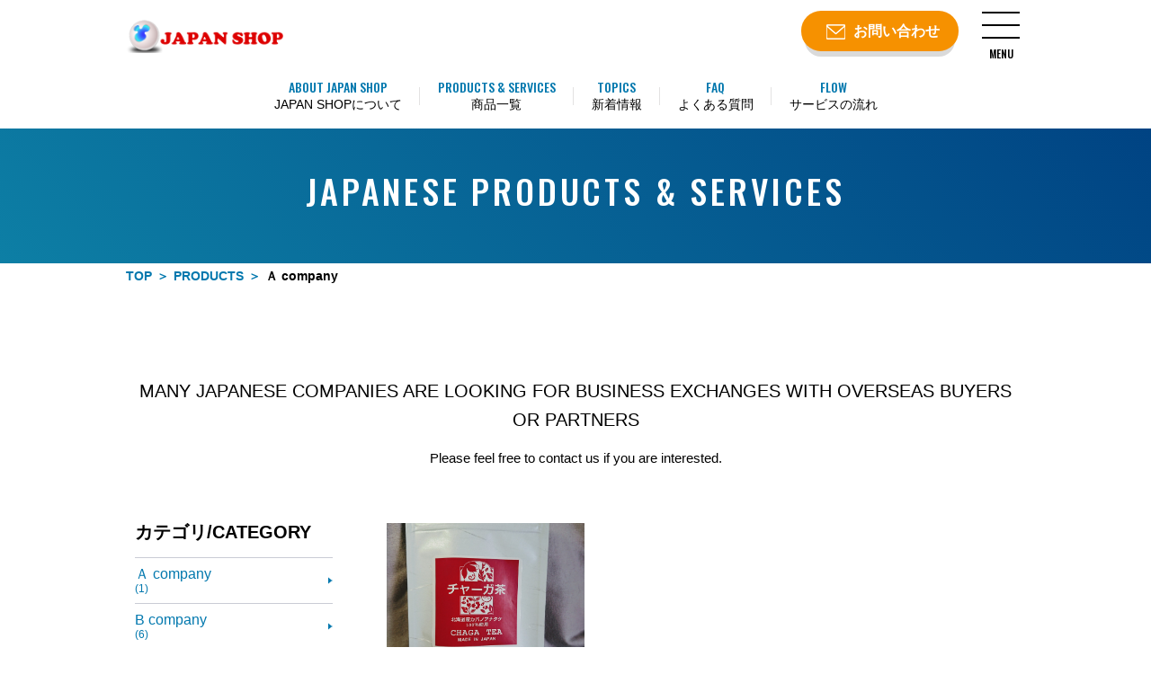

--- FILE ---
content_type: text/html; charset=UTF-8
request_url: https://waiz-trade.com/types/waiztrade/
body_size: 3341
content:

<!DOCTYPE html><html lang="ja"><head> <meta charset="UTF-8"> <meta name="viewport" content="width=device-width, initial-scale=1"> <link rel="stylesheet" href="https://cdn.jsdelivr.net/npm/yakuhanjp@3.0.0/dist/css/yakuhanjp.min.css"> <link rel="stylesheet" href="https://waiz-trade.com/wp-content/themes/site_themes/css/lightcase.css"> <link rel="stylesheet" href="https://waiz-trade.com/wp-content/themes/site_themes/css/style.css?2026-01-17-033322"> <link rel="stylesheet" href="https://waiz-trade.com/wp-content/themes/site_themes/css/sp.css?2026-01-17-033322" media="screen and (max-width: 768px)"> <link rel="preconnect" href="https://fonts.gstatic.com"> <link href="https://fonts.googleapis.com/css2?family=Oswald:wght@500&display=swap" rel="stylesheet"><script> (function(d) { var config = { kitId: 'www4znx', scriptTimeout: 3000, async: true }, h=d.documentElement,t=setTimeout(function(){h.className=h.className.replace(/\bwf-loading\b/g,"")+" wf-inactive";},config.scriptTimeout),tk=d.createElement("script"),f=false,s=d.getElementsByTagName("script")[0],a;h.className+=" wf-loading";tk.src='https://use.typekit.net/'+config.kitId+'.js';tk.async=true;tk.onload=tk.onreadystatechange=function(){a=this.readyState;if(f||a&&a!="complete"&&a!="loaded")return;f=true;clearTimeout(t);try{Typekit.load(config)}catch(e){}};s.parentNode.insertBefore(tk,s) })(document);</script> <title>Ａ company　 | 簡単に海外へサービスを提供するならワイズトレード商会にお任せください</title> <meta name='robots' content='max-image-preview:large'/><script type="application/ld+json" class="aioseop-schema">{}</script><link rel="canonical" href="https://waiz-trade.com/types/waiztrade/"/><link rel='dns-prefetch' href='//s.w.org'/><link rel='stylesheet' id='wp-block-library-css' href='https://waiz-trade.com/wp-includes/css/dist/block-library/style.min.css?ver=5.7.14' type='text/css' media='all'/><link rel="https://api.w.org/" href="https://waiz-trade.com/wp-json/"/><link rel="alternate" type="application/json" href="https://waiz-trade.com/wp-json/wp/v2/types/18"/><script async src="https://www.googletagmanager.com/gtag/js?id=UA-193569126-1"></script><script> window.dataLayer = window.dataLayer || []; function gtag(){dataLayer.push(arguments);} gtag('js', new Date()); gtag('config', 'UA-193569126-1');</script> </head><body class="archive tax-types term-waiztrade term-18"> <div class="togglenav"> <nav class="activenav wrap-box inner box"> <div class="inbox"> <div class="wrap-box"> <div class="text"><a href="https://waiz-trade.com/">トップ</a></div> <div class="nav"> <ul class="wrap-box"> <li class="text"><a href="https://waiz-trade.com/about/">JAPAN SHOPについて</a></li> <li class="text"><a href="https://waiz-trade.com/products/">商品一覧</a></li> <li class="text"><a href="https://waiz-trade.com/topics/">新着情報</a></li> <li class="text"><a href="https://waiz-trade.com/guide/">ご利用ガイド</a></li> <li class="text"><a href="https://waiz-trade.com/contact/">お問い合わせ</a></li> <li class="text"><a href="https://waiz-trade.com/policy/">プライバシーポリシー</a></li> <li class="text"><a href="https://waiz-trade.com/flow/">サービスの流れ</a></li> <li class="text"><a href="https://waiz-trade.com/faq/">よくある質問</a></li> </ul> </div> </div> <div id="header-contact" class="sp-only"> <span class="txt">お問い合わせ</span> <a href="https://waiz-trade.com/contact/" class="anchor-txt"></a> </div> </div> </nav></div> <header id="header"> <section class="wrap-box inner"> <h1><a href="https://waiz-trade.com/"><img src="https://waiz-trade.com/wp-content/themes/site_themes/images/common/logo.png" alt="簡単に海外へサービスを提供するならワイズトレード商会にお任せください"/></a></h1> <div class="head-menu"> <div class="wrap-box box"> <div id="header-contact"> <span class="txt">お問い合わせ</span> <a href="https://waiz-trade.com/contact/" class="anchor-txt"></a> </div> <button id="menu"> <span class="item"> <span></span> </span> <span class="txt en_txt">MENU</span> </button> </div> </div> </section> </header> <nav id="gnavi"> <ul class="wrap-box"> <li> <dl> <dt class="en_txt">ABOUT JAPAN SHOP</dt> <dd>JAPAN SHOPについて</dd> </dl> <a href="https://waiz-trade.com/about/" class="anchor-txt"></a> </li> <li> <dl> <dt class="en_txt">PRODUCTS & SERVICES</dt> <dd>商品一覧</dd> </dl> <a href="https://waiz-trade.com/products/" class="anchor-txt"></a> </li> <li> <dl> <dt class="en_txt">TOPICS</dt> <dd>新着情報</dd> </dl> <a href="https://waiz-trade.com/topics/" class="anchor-txt"></a> </li> <li> <dl> <dt class="en_txt">FAQ</dt> <dd>よくある質問</dd> </dl> <a href="https://waiz-trade.com/faq/" class="anchor-txt"></a> </li> <li> <dl> <dt class="en_txt">FLOW</dt> <dd>サービスの流れ</dd> </dl> <a href="https://waiz-trade.com/flow/" class="anchor-txt"></a> </li> </ul> </nav> <main class="pagecontents single-products-page"> <header class="page-header wrap-box"> <h2 class="title"> <span class="en_txt"><span class="en_txt">JAPANESE PRODUCTS & SERVICES</span></span> </h2> </header> <nav class="topicpath inner"> <ul class="wrap-box"> <li><a href="https://waiz-trade.com/" class="txt">TOP</a></li> <li><a href="https://waiz-trade.com/products/" class="txt">PRODUCTS</a></li> <li><span class="txt">Ａ company　</span></li> </ul> </nav> <article class="contents inner"> <section class="contentsbox index-store-box archive-products-box"> <dl class="toptxt"> <dt>MANY JAPANESE COMPANIES ARE LOOKING FOR BUSINESS EXCHANGES WITH OVERSEAS BUYERS OR PARTNERS</dt> <dd>Please feel free to contact us if you are interested.</dd> </dl> <div class="inner box wrap-box"> <div class="itembox"><ul class="listbox wrap-box"> <li> <figure class="box"> <div class="cap"><span style="background-image: url(https://waiz-trade.com/wp-content/uploads/2021/04/DSC_00102-1422x1896-1.jpg);" class="incap"></span></div> <figcaption class="text"> <h4><span class="txt">CHAGA TEA (tea bag)  </span><span class="itemtxt">チャガ茶（ティーバック）</span></h4> <p>Chaga Tea Hokkaido product non-additive, non-color </p> </figcaption> <a href="https://waiz-trade.com/products/66/" class="anchor-txt"></a> </figure> </li></ul> </div> <aside class="sidebar"> <h3>カテゴリ/CATEGORY</h3> <ul><li><p><span class="txt">Ａ company　</span><span class="mintxt">(1)</span></p><a href="https://waiz-trade.com/types/waiztrade/" class="anchor-txt"></a></li><li><p><span class="txt">B company</span><span class="mintxt">(6)</span></p><a href="https://waiz-trade.com/types/b-company/" class="anchor-txt"></a></li><li><p><span class="txt">C company</span><span class="mintxt">(2)</span></p><a href="https://waiz-trade.com/types/c-company/" class="anchor-txt"></a></li><li><p><span class="txt">D company</span><span class="mintxt">(3)</span></p><a href="https://waiz-trade.com/types/d-company/" class="anchor-txt"></a></li><li><p><span class="txt">農林水産物 Agriculture and marine products</span><span class="mintxt">(2)</span></p><a href="https://waiz-trade.com/types/fisheries/" class="anchor-txt"></a></li><li><p><span class="txt">食料品・健康食品 Processed food,healthy food</span><span class="mintxt">(7)</span></p><a href="https://waiz-trade.com/types/eat/" class="anchor-txt"></a></li><li><p><span class="txt">一般機械・精密機械 General and precision machine</span><span class="mintxt">(1)</span></p><a href="https://waiz-trade.com/types/machine/" class="anchor-txt"></a></li><li><p><span class="txt">代理店・パートナー募集 Agency,Partnership</span><span class="mintxt">(1)</span></p><a href="https://waiz-trade.com/types/agency/" class="anchor-txt"></a></li><li><p><span class="txt">その他 Other</span><span class="mintxt">(3)</span></p><a href="https://waiz-trade.com/types/other/" class="anchor-txt"></a></li> </ul> <p class="lead pc-only">食品以外の商品、サービス・技術提供、代理店・パートナー募集など幅広く掲載することが<br/>できます。</p> </aside> </div> </section> </article> </main> <section class="page-contactbox"> <header class="box-header"> <h2> <span class="en_txt">CONTACT</span> <span class="txt">お気軽にお問い合わせください。</span> </h2> </header> <div class="inner wrap-box"> <div class="box"> <div class="inbox"> <div class="title"> <div class="intitle"> <span class="en_txt">TEL</span> </div> </div> <ul> <li><span class="item-tel">090-8630-4496</span></li> <li>担当：鈴木/PIC：SUZUKI(MR.)</li> </ul> </div> </div> <div class="box mail"> <div class="inbox"> <div class="title"> <div class="intitle"> <span class="en_txt">MAIL</span> </div> </div> <div class="link-btn"><span class="txt">メールでお問い合わせ</span><a href="https://waiz-trade.com/contact/" class="anchor-txt"></a></div> </div> </div> </div></section> <footer id="footer" class="inner"> <nav id="footer-nav" class="wrap-box"> <div class="text"><a href="https://waiz-trade.com/">トップ</a></div> <div class="nav"> <ul class="wrap-box"> <li class="text"><a href="https://waiz-trade.com/about/">JAPAN SHOPについて</a></li> <li class="text"><a href="https://waiz-trade.com/products/">商品一覧</a></li> <li class="text"><a href="https://waiz-trade.com/topics/">新着情報</a></li> <li class="text"><a href="https://waiz-trade.com/guide/">ご利用ガイド</a></li> <li class="text"><a href="https://waiz-trade.com/contact/">お問い合わせ</a></li> <li class="text"><a href="https://waiz-trade.com/policy/">プライバシーポリシー</a></li> <li class="text"><a href="https://waiz-trade.com/flow/">サービスの流れ</a></li> <li class="text"><a href="https://waiz-trade.com/faq/">よくある質問</a></li> </ul> </div> </nav> </footer> <div class="sp-only" id="sp-tembox"> <ul> <li> <p class="text">電話でお問合せ</p> <a href="tel:0112156113" class="anchor-txt"></a> </li> <li> <p class="text">メールでお問合せ</p> <a href="https://waiz-trade.com/contact/" class="anchor-txt"></a> </li> </ul></div> <script src="https://waiz-trade.com/wp-content/themes/site_themes/js/jQuery.js"></script><script src="https://waiz-trade.com/wp-content/themes/site_themes/js/jquery.inview.min.js"></script><script src="https://waiz-trade.com/wp-content/themes/site_themes/js/lightcase.js"></script><script src="https://waiz-trade.com/wp-content/themes/site_themes/js/common.js?2021-03-04-004758"></script> <script type='text/javascript' src='https://waiz-trade.com/wp-includes/js/wp-embed.min.js?ver=5.7.14' id='wp-embed-js'></script></body></html>
<!--HTML udah dikompress, lumayan tuh berkurang 8.56%. Tadinya 11477 bytes, sekarang cuma 10495 bytes-->

--- FILE ---
content_type: text/css
request_url: https://waiz-trade.com/wp-content/themes/site_themes/css/style.css?2026-01-17-033322
body_size: 7613
content:
@charset "UTF-8";h1,h2,h3,h4,h5,h6,a,abbr,acronym,address,applet,article,aside,audio,b,big,blockquote,body,caption,canvas,center,cite,code,dd,del,details,dfn,dialog,div,dl,dt,em,embed,fieldset,figcaption,figure,form,footer,header,hgroup,html,i,iframe,img,ins,kbd,label,legend,li,mark,menu,nav,object,ol,output,p,pre,q,ruby,s,samp,section,main,small,span,strike,strong,sub,summary,sup,tt,table,tbody,textarea,tfoot,thead,time,tr,th,td,u,ul,var,video{font-size:100%;font-weight:normal;vertical-align:baseline;white-space:normal;margin:0;padding:0;border:0;outline:0;line-height:1;background:transparent;font-family:'Noto Sans JP', sans-serif;font-size:15px}*:focus{outline:none}html{overflow-y:scroll}body{min-width:1200px;width:100%;overflow:hidden}article,aside,details,figcaption,figure,footer,header,hgroup,menu,nav,section,main{display:block}#sp-nav,.sp-only{display:none}body::after{content:'';position:fixed;top:0;left:0;width:100%;height:100%;background-color:#fff;z-index:9999;pointer-events:none;opacity:0;transition:opacity 0.8s ease}body.fadeout::after{opacity:1}img{vertical-align:bottom;width:100%;max-width:100%;height:auto;border:none}a{color:#000;text-decoration:none}a:hover{text-decoration:none}li{list-style:none}.wrap-box{-ms-flex-pack:justify;-ms-flex-wrap:wrap;flex-wrap:wrap;display:-ms-flexbox;display:-webkit-box;display:flex}.anchor-txt{position:absolute;width:100%;height:100%;top:0;left:0;z-index:103}.inner{max-width:1000px;padding-left:10px;padding-right:10px;width:100%;margin-left:auto;margin-right:auto;position:relative;z-index:102;justify-content:space-between}.en_txt{font-family:'Oswald', sans-serif}.cap{position:relative}.cap span.incap{background-repeat:no-repeat;background-size:cover;background-position:center center;position:absolute;top:0;right:0;width:100%;height:100%}.togglenav{background:rgba(2, 120, 174, 1);position:fixed;width:100%;height:380px;top:-380px;left:0;z-index:999;transition:0.5s;padding-top:80px}.togglenav .box{align-items:center;height:100%;opacity:0}.togglenav .box .inbox{position:absolute;top:50%;left:0;transform:translate(0, -50%);width:100%}.togglenav .box .inbox>.wrap-box{justify-content:space-between}.togglenav .activenav{align-items:flex-start;justify-content:space-between}.togglenav .activenav .text{position:relative}.togglenav .activenav .text a{color:white;font-size:16px;position:relative;padding-left:18px}.togglenav .activenav .text a:after{content:'';position:absolute;left:0;bottom:0;width:100%;height:2px;transition:0.5s}.togglenav .activenav .text a:before{content:'';position:absolute;top:50%;left:0;transform:translate(0, -50%);width:10px;height:2px;background:white}.togglenav .activenav .text:hover a:after{bottom:-5px;background:white}.togglenav .activenav .nav{max-width:820px;width:100%}.togglenav .activenav .nav ul{justify-content:flex-start}.togglenav .activenav .nav ul li{margin-right:40px;margin-bottom:30px}body.active{position:relative}body.active:before{content:'';position:fixed;top:0;left:0;width:100%;height:100%;background:rgba(0, 0, 0, 0.3);z-index:999}body.active .togglenav{top:0}body.active .togglenav .box{animation:fadeInwrap 0.8s forwards;animation-delay:0.8s}@keyframes fadeInwrap{100%{opacity:1}}#header{position:fixed;top:0;left:0;width:100%;background:white;z-index:1000;padding:12px 0}#header .head-menu .box{align-items:flex-start}#header h1{width:175px}#header .inner{align-items:center}#header-contact{position:relative;width:175px;height:45px;background:#f69100;border-radius:22px;margin-right:20px;transition:0.5s;box-shadow:0px 10px 0px -4px #dadada}#header-contact:hover{background:rgba(246, 145, 0, 0.6)}#header-contact .txt{font-weight:bold;font-size:16px;color:white;position:absolute;top:50%;transform:translate(0, -50%);padding-left:30px;left:28px}#header-contact .txt:before{content:'';position:absolute;width:21px;height:17px;background:url(../images/common/icon_mail.png) no-repeat center center;background-size:cover;left:0;top:0}#menu{border:none;background:white;cursor:pointer}#menu .txt{font-size:12px;transition:0.5s}#menu .item{width:42px;height:30px;margin-bottom:10px;position:relative;display:block}#menu .item span{width:42px;height:2px;background:black;position:absolute;display:block;left:0;top:50%;transition:0.5s;transform:translate(0, -50%)}#menu .item:before,#menu .item:after{content:'';position:absolute;left:0;width:100%;height:2px;background:black;transition:0.5s}#menu .item:before{top:0}#menu .item:after{bottom:0}body.active #menu .txt{color:rgba(2, 120, 174, 1)}body.active #menu .item:before{top:50%;transform:translate(0, -50%) rotate(45deg);background:rgba(2, 120, 174, 1)}body.active #menu .item:after{top:50%;transform:translate(0, -50%) rotate(-45deg);background:rgba(2, 120, 174, 1)}body.active #menu .item span{opacity:0}#gnavi{margin-top:90px;margin-bottom:20px}#gnavi ul{align-items:center;justify-content:center}#gnavi ul li{position:relative;margin:0 20px}#gnavi ul li:hover dl:after{background:rgba(2, 120, 174, 1);bottom:-8px}#gnavi ul li:not(:last-child):after{content:'';position:absolute;right:-20px;width:1px;height:20px;background:#e3e2e2;top:50%;transform:translate(0, -50%)}#gnavi ul li dl{text-align:center;position:relative}#gnavi ul li dl:after{content:'';position:absolute;left:0;bottom:0;width:100%;height:2px;transition:0.5s}#gnavi ul li dl dt{font-size:14px;color:rgba(2, 120, 174, 1);margin-bottom:5px}#gnavi ul li dl dd{font-size:14px}.box-header h2{text-align:center}.box-header h2 .en_txt,.box-header h2 .txt{display:block}.box-header h2 .en_txt{color:rgba(2, 120, 174, 1);font-size:44px;letter-spacing:0.1em;margin-bottom:24px}.box-header h2 .txt{font-size:20px;font-weight:bold}.topbanner{margin-bottom:60px}.link-btn{max-width:312px;width:100%;padding:12px 0;line-height:1.4;display:block;position:relative;background:rgba(2, 120, 174, 1);border-radius:36px;text-align:center;font-weight:bold;border:1px solid rgba(2, 120, 174, 1);box-sizing:border-box;transition:0.5s;position:relative;box-shadow:0px 10px 0px -4px #dadada}.link-btn button.txt{background:none;border:none}.link-btn .txt{color:white;font-size:18px;transition:0.5s}.link-btn:after{content:'';width:8px;height:8px;display:block;border-top:2px solid white;border-right:2px solid white;position:absolute;top:50%;right:40px;transform:translate(0, -50%) rotate(45deg);transition:0.5s}.link-btn:hover{background:white}.link-btn:hover .txt{color:rgba(2, 120, 174, 1)}.link-btn:hover:after{right:30px;border-top-color:rgba(2, 120, 174, 1);border-right-color:rgba(2, 120, 174, 1)}.index-store-box{margin-bottom:80px}.index-store-box .box-header{margin-bottom:50px}.index-store-box .box{flex-direction:row-reverse;position:relative}.index-store-box .link-btn{margin:auto}.index-store-box .sidebar{width:220px;position:relative}.index-store-box .sidebar .lead{color:rgba(2, 120, 174, 1);line-height:1.8;position:absolute;left:0;bottom:0;font-size:14px}.index-store-box .sidebar h3{font-weight:bold;font-size:20px;margin-bottom:18px}.index-store-box .sidebar li{position:relative;padding:10px 30px 10px 0;transition:0.5s;border-bottom:1px solid #caccd5}.index-store-box .sidebar li:hover{background:rgba(2, 120, 174, 0.2)}.index-store-box .sidebar li:after{content:'';display:block;position:absolute;right:0;top:50%;transform:translate(0, -50%);width:0;height:0;border-style:solid;border-width:3.5px 0 3.5px 5px;border-color:transparent transparent transparent rgba(2, 120, 174, 1)}.index-store-box .sidebar li:first-child{border-top:1px solid #caccd5}.index-store-box .sidebar li p .txt,.index-store-box .sidebar li p .mintxt{display:block;color:rgba(2, 120, 174, 1)}.index-store-box .sidebar li p .txt{font-size:16px;margin-bottom:2px}.index-store-box .sidebar li p .mintxt{font-size:12px}.index-store-box .itembox{max-width:720px;margin-top:40px;width:100%}.index-store-box .itembox ul{justify-content:flex-start}.index-store-box .itembox ul li{position:relative;max-width:220px;width:100%;margin-bottom:50px}.index-store-box .itembox ul li:not(:nth-child(3n)){margin-right:30px}.index-store-box .itembox ul li:hover .cap .incap{transform:scale(1.2)}.index-store-box .itembox ul li .cap{padding-top:180px;overflow:hidden;margin-bottom:15px}.index-store-box .itembox ul li .cap .incap{transition:0.5s}.index-store-box .itembox ul li h4{margin-bottom:10px}.index-store-box .itembox ul li h4 .txt,.index-store-box .itembox ul li h4 .itemtxt{display:block}.index-store-box .itembox ul li h4 .txt{font-weight:bold;font-size:18px;margin-bottom:10px}.index-store-box .itembox ul li h4 .itemtxt{font-size:14px;font-weight:bold}.index-store-box .itembox ul li p{line-height:1.8}.archive-products-box .sidebar .lead{display:none}.archive-products-box .itembox{margin-top:0}.archive-products-box .toptxt{text-align:center;margin-bottom:60px}.archive-products-box .toptxt dt{margin-bottom:15px;line-height:1.6;font-size:20px}.archive-products-box .toptxt dd{line-height:1.6}.archive-products-box .box{margin-bottom:160px}.navigation .nav-links{-ms-flex-pack:justify;-ms-flex-wrap:wrap;flex-wrap:wrap;display:-ms-flexbox;display:-webkit-box;display:flex;justify-content:center;align-items:center}.navigation .page-numbers{width:55px;height:55px;display:block;text-align:center;border:2px solid rgba(2, 120, 174, 1);background:white;line-height:52px;font-size:18px;color:rgba(2, 120, 174, 1);font-weight:700;margin:0 10px;transition:0.5s}.navigation .page-numbers:nth-of-type(1){background:rgba(2, 120, 174, 1);color:white;pointer-events:none}.navigation .page-numbers:hover{background:rgba(2, 120, 174, 1);color:white}.index-flow-box{background:#f6fcff;padding:70px 0;margin-bottom:70px}.index-flow-box .box-header{margin-bottom:45px;padding-top:60px;position:relative}.index-flow-box .box-header:after{content:"";position:absolute;top:0;left:50%;transform:translate(-50%, 0);width:245px;height:43px;background:url(../images/flow/step-mintitle.png) no-repeat center center;background-size:cover}.index-flow-box .link-btn{margin:auto}.index-flow-box ul{justify-content:center;margin-bottom:45px}.index-flow-box ul li{width:auto;text-align:center;position:relative;margin:0 25px}.index-flow-box ul li:not(:last-child):after{content:'';position:absolute;top:50%;right:-40px;margin-top:-25px;transform:translate(0, -50%);width:27px;height:5px;background:url(../images/top/flow-bg.png) no-repeat center center;background-size:cover}.index-flow-box ul li .cap{padding-top:168px;margin:0 auto 12px;width:168px}.index-flow-box ul li .cap span.incap{background-size:100%}.index-flow-box ul li h3{font-weight:bold;font-size:18px;line-height:1.8}.index-information-box{margin-bottom:110px}.index-information-box .link-btn{margin:auto}.index-information-box .box-header{margin-bottom:45px}.index-information-box ul{margin-bottom:50px}.index-information-box li{max-width:231px;width:100%;position:relative}.index-information-box li:not(:last-child){margin-right:25px}.index-information-box li:hover .cap .incap{transform:scale(1.2)}.index-information-box li .cap{padding-top:160px;overflow:hidden;margin-bottom:10px}.index-information-box li .cap .incap{transition:0.5s}.index-information-box li time{font-size:14px;display:block;margin-bottom:10px}.index-information-box li p{line-height:1.8;font-size:14px}.index-about-box{position:relative;margin-bottom:140px}.index-about-box .inner{position:absolute;left:0;right:0;margin:auto;padding-top:50px}.index-about-box .inner h4{font-size:24px;color:rgba(2, 120, 174, 1);font-weight:bold;line-height:1.8;margin-bottom:35px}.index-about-box .inner .text{max-width:540px;width:100%;margin-bottom:65px}.index-about-box .inner .text p{line-height:1.8;margin-bottom:15px}.index-about-box .inner .text .linktxt{display:block;color:rgba(2, 120, 174, 1);text-decoration:underline}.index-about-box .inner ul li{max-width:312px;width:100%}.index-about-box .inner ul li:not(:last-child){margin-bottom:27px}.index-about-box .cap{width:50%;margin-left:auto;padding-top:50%}.index-about-box .cap .incap{background-size:contain}.contactbox{background:rgba(2, 120, 174, 1);padding:70px 0}.contactbox header{text-align:center;margin-bottom:70px}.contactbox header .en_txt{color:white;font-size:43px;letter-spacing:0.1em}.contactbox .box{background:white;position:relative;padding:0}.contactbox .box .cap{width:264px;margin-left:auto}.contactbox .box .inbox{position:absolute;top:50%;left:40px;transform:translate(0, -50%);max-width:657px;width:100%}.contactbox .box .inbox h4{text-align:right;margin-bottom:33px;color:rgba(2, 120, 174, 1);font-size:30px;font-weight:bold}.contactbox .box .inbox .link-btn{background:#f69100;border:1px solid #f69100;max-width:492px;margin-left:auto}.contactbox .box .inbox .link-btn:before{content:'';position:absolute;top:50%;left:120px;transform:translate(0, -50%);width:20px;height:15px;background:url(../images/common/icon_mail3.png) no-repeat center center;background-size:cover;transition:0.5s;margin-top:-1px}.contactbox .box .inbox .link-btn:after{content:none}.contactbox .box .inbox .link-btn:hover{background:white}.contactbox .box .inbox .link-btn:hover .txt{color:#f69100}.contactbox .box .inbox .link-btn:hover:before{background:url(../images/common/icon_mail3_on.png) no-repeat center center;background-size:cover}.contactbox .box .inbox .text{justify-content:center;align-items:center;border-top:2px solid rgba(2, 120, 174, 1);border-bottom:2px solid rgba(2, 120, 174, 1);height:50px;margin-bottom:40px}.contactbox .box .inbox .text p{font-size:20px;color:rgba(2, 120, 174, 1);font-weight:bold}.contactbox .box .inbox .text p:first-of-type{margin-right:55px}.contactbox .box .inbox .tel{justify-content:center;margin-bottom:20px}.contactbox .box .inbox .tel li{text-align:right}.contactbox .box .inbox .tel li .txt{font-size:75px;color:rgba(2, 120, 174, 1);font-family:din-2014-narrow, sans-serif;font-weight:600;letter-spacing:0.05em;position:relative}.contactbox .box .inbox .tel li .txt:before{content:'';position:absolute;left:0;top:50%;transform:translate(0, -50%)}.contactbox .box .inbox .tel .phone .txt{padding-left:38px}.contactbox .box .inbox .tel .phone .txt:before{width:31px;height:29px;background:url(../images/common/icon_tel.png) no-repeat center center;background-size:cover}.contactbox .box .inbox .tel .sphone .txt{padding-left:26px}.contactbox .box .inbox .tel .sphone .txt:before{width:19px;height:31px;background:url(../images/common/icon_stel.png) no-repeat center center;background-size:cover}.otherbox{display:table;table-layout:fixed;width:100%;margin-bottom:140px}.otherbox .box{display:table-cell;vertical-align:top;width:50%}.otherbox .linkbanner h3{text-align:center;margin-bottom:25px}.otherbox .linkbanner h3 img{max-width:none;width:auto;height:21px}.otherbox .linkbanner ul{max-width:400px;width:100%;margin:auto}.otherbox .linkbanner ul li:not(:last-child){margin-bottom:20px}.otherbox .facebook h3{text-align:center;margin-bottom:25px}.otherbox .facebook h3 img{max-width:none;width:auto;height:20px}.otherbox .facebook .itembox{position:relative;width:100%;padding-top:300px}.otherbox .facebook .itembox iframe{position:absolute;top:50%;left:50%;width:100%;height:100%;transform:translate(-50%, -50%)}#footer{padding:40px 0}#footer ul{justify-content:flex-start}#footer ul li{width:240px}#footer ul li:nth-child(4n){width:auto}#footer ul li:nth-child( -n+4){margin-bottom:18px}#footer .text a{font-size:14px;position:relative;padding-left:15px;transition:0.5s}#footer .text a:after{content:'';position:absolute;left:0;bottom:0;width:100%;height:2px;transition:0.5s}#footer .text a:hover{color:rgba(2, 120, 174, 1)}#footer .text a:hover:after{background:rgba(2, 120, 174, 1);bottom:-8px}#footer .text a:hover:before{background:rgba(2, 120, 174, 1)}#footer .text a:before{content:'';position:absolute;width:9px;height:1px;background:black;transform:translate(0, -50%);top:50%;left:0;transition:0.5s}#footer-nav{justify-content:space-between}#footer-nav .nav{max-width:820px;width:100%}.page-contactbox{background:rgba(2, 120, 174, 1);padding:100px 0}.page-contactbox .box-header{margin-bottom:55px}.page-contactbox .box-header .en_txt,.page-contactbox .box-header .txt{color:white}.page-contactbox .box{background:white;max-width:475px;width:100%;padding-top:205px;position:relative}.page-contactbox .box .inbox{position:absolute;width:312px;top:50%;left:50%;transform:translate(-50%, -50%)}.page-contactbox .box .inbox ul li{text-align:center;line-height:2.2;color:rgba(2, 120, 174, 1)}.page-contactbox .box .inbox ul li .item-tel{font-family:din-2014-narrow, sans-serif;font-size:40px;color:rgba(2, 120, 174, 1)}.page-contactbox .box .inbox .title{text-align:center;margin-bottom:12px}.page-contactbox .box .inbox .title .intitle{display:inline-block;position:relative}.page-contactbox .box .inbox .title .intitle .en_txt{color:rgba(2, 120, 174, 1);font-size:36px;letter-spacing:0.1em;line-height:1;padding-left:35px}.page-contactbox .box .inbox .title .intitle .en_txt:before{content:'';position:absolute;top:50%;left:0;margin-top:2px;transform:translate(0, -50%);width:30px;height:30px;background:url(../images/common/icon_tel2.png) no-repeat center center;background-size:cover}.page-contactbox .box.mail .title{margin-bottom:40px}.page-contactbox .box.mail .title .intitle .en_txt{color:rgba(2, 120, 174, 1);padding-left:35px}.page-contactbox .box.mail .title .intitle .en_txt:before{margin-top:2px;width:30px;height:23px;background:url(../images/common/icon_mail2.png) no-repeat center center;background-size:cover}.page-contactbox .box.mail .link-btn{background:#f69100;max-width:312px;border:1px solid #f69100}.page-contactbox .box.mail .link-btn:hover{color:#f69100;background:white}.page-contactbox .box.mail .link-btn:hover .txt{color:#f69100}.page-contactbox .box.mail .link-btn:hover:after{border-color:#f69100}.page-linkbox{background:rgba(64, 169, 221, 0.15)}.page-linkbox .box-header h2 .en_txt{color:rgba(2, 120, 174, 1)}.page-linkbox .box-flow .inbox .title .intitle .en_txt:before{margin-top:2px;width:24px;height:24px;background:url(../images/common/icon_flow.png) no-repeat center center;background-size:cover}.page-linkbox .box-guide .inbox .title .intitle .en_txt:before{background:url(../images/common/icon_guide.png) no-repeat center center;background-size:cover;width:22.5px;height:30px}.page-linkbox .box-entry .inbox .title .intitle .en_txt:before{background:url(../images/common/icon_entry.png) no-repeat center center;background-size:cover;width:32px;height:29px}.page-linkbox .box-about .inbox{width:100%}.page-linkbox .box-about .inbox .link-btn{margin:auto}.page-linkbox .box-about .inbox .title{text-indent:10px}.page-linkbox .box-about .inbox .title .intitle .en_txt{padding-left:0}.page-linkbox .box-about .inbox .title .intitle .en_txt:before{content:none;background:none;background-size:cover;width:0;height:0}.page-linkbox .box .inbox .title{margin-bottom:25px}.page-linkbox .box .inbox .title .intitle .en_txt{color:rgba(2, 120, 174, 1)}.page-linkbox .box .inbox .title .intitle .en_txt:before{content:'';position:absolute;top:50%;left:0;transform:translate(0, -50%)}.topicpath{height:26px}.topicpath ul{align-items:center;height:100%}.topicpath a.txt{color:rgba(2, 120, 174, 1);position:relative;margin-right:5px}.topicpath a.txt:after{content:'＞';margin-left:5px}.topicpath .txt{font-weight:700;font-size:14px}.page-header{background:-moz-linear-gradient(45deg, #0d7fa5 0%, #004383 100%);background:-webkit-linear-gradient(45deg, #0d7fa5 0%, #004383 100%);background:linear-gradient(45deg, #0d7fa5 0%, #004383 100%);width:100%;height:150px;justify-content:center;align-items:center}.page-header .title .en_txt,.page-header .title .text{display:block;text-align:center;color:white}.page-header .title .en_txt{font-size:38px;letter-spacing:0.1em;margin-bottom:12px}.page-header .title .text{font-size:20px;font-weight:700}#page-404 .textbox{text-align:center;height:320px;align-items:center;justify-content:center}#page-404 .textbox p{line-height:2.2}#page-guide .topbox{position:relative}#page-guide .topbox .inner{position:absolute;top:50%;left:0;right:0;transform:translate(0, -50%);margin:auto}#page-guide .topbox .box{width:45%;margin-left:auto}#page-guide .topbox .box h2{font-size:28px;font-weight:700;line-height:1.8;color:rgba(2, 120, 174, 1);margin-bottom:45px}#page-guide .topbox .box .lead{line-height:2.2;font-size:16px;margin-bottom:30px}#page-guide .topbox .box .item-txt{background:#fff9ed;color:rgba(2, 120, 174, 1);padding:15px;box-sizing:border-box;font-size:16px;line-height:1.8;font-weight:700}#page-guide .topbox .cap{width:60%}#page-guide .gudebox header{margin-bottom:85px}#page-guide .gudebox header h2{color:rgba(2, 120, 174, 1);font-weight:700;font-size:34px;margin-bottom:60px;text-align:center}#page-guide .gudebox header .lead{line-height:2.2;font-size:20px}#page-guide .gudebox .box:not(:last-of-type){margin-bottom:100px}#page-guide .gudebox .box h3{color:rgba(2, 120, 174, 1);font-size:24px;margin-bottom:30px}#page-guide .gudebox .box .lead{line-height:2.2;font-size:20px}#page-guide .gudebox .box .lead a{color:rgba(2, 120, 174, 1);font-size:20px;text-decoration:underline}#page-guide .gudebox .box .lead a:hover{text-decoration:none}.pagecontents{margin-bottom:150px}#page-flow .itembox{position:relative}#page-flow .itembox:not(:last-of-type){margin-bottom:75px}#page-flow .itembox .box{width:100%;display:table;table-layout:fixed}#page-flow .itembox .box .cap,#page-flow .itembox .box .data{display:table-cell;vertical-align:top;width:50%}#page-flow .itembox .box .cap{position:relative}#page-flow .itembox .box .cap:after{content:'';position:absolute;right:0;top:0;width:6px;height:100%;background:url(../images/flow/border.png) repeat-y center center;background-size:100%}#page-flow .itembox .box .data{padding-left:60px}#page-flow .itembox .box .data ul{padding-top:45px}#page-flow .itembox .box .data ul li:not(:last-child){margin-bottom:15px}#page-flow .itembox .box .data ul li dl{display:table;table-layout:fixed;width:100%}#page-flow .itembox .box .data ul li dl dt,#page-flow .itembox .box .data ul li dl dd{display:table-cell;vertical-align:middle}#page-flow .itembox .box .data ul li dl dt{color:rgba(2, 120, 174, 1);font-size:30px;font-weight:700;letter-spacing:0.1em;position:relative;padding-left:40px;width:110px}#page-flow .itembox .box .data ul li dl dt:before{content:'';position:absolute;top:50%;left:0;transform:translate(0, -50%)}#page-flow .itembox .box .data ul .mail dl dt:before{width:30px;height:23px;background:url(../images/common/icon_mail2.png) no-repeat center center;background-size:cover}#page-flow .itembox .box .data ul .mail dl dd .link-btn{max-width:266px;height:44px;line-height:8px;border-radius:20px}#page-flow .itembox .box .data ul .mail dl dd .link-btn:after{right:20px}#page-flow .itembox .box .data ul .tel dl dt:before{width:19px;height:31px;background:url(../images/common/icon_stel.png) no-repeat center center;background-size:cover;left:5px}#page-flow .itembox .box .data ul .tel dl dd{font-family:din-2014-narrow, sans-serif;color:rgba(2, 120, 174, 1);font-size:48px;font-weight:500}#page-flow .itembox .box .data ul .phone dl dt:before{width:22px;height:32px;background:url(../images/common/icon_tel3.png) no-repeat center center;background-size:cover}#page-flow .itembox .box .data .point{padding-top:40px}#page-flow .itembox .box .data .point dd{background:#fff9ed;color:rgba(2, 120, 174, 1);font-size:16px;font-weight:700;line-height:1.8;padding:12px;box-sizing:border-box}#page-flow .itembox .box .data .point dt{margin-bottom:12px}#page-flow .itembox .box .data .point dt .txt{color:rgba(2, 120, 174, 1);font-weight:700;font-size:20px;position:relative;padding-left:26px}#page-flow .itembox .box .data .point dt .txt:before{content:'';position:absolute;top:50%;transform:translate(0, -50%);left:0;width:21px;height:21px;background:url(../images/flow/icon.png) no-repeat center center;background-size:cover}#page-flow .itembox .box .data .lead{line-height:1.8;font-size:16px}#page-flow .itembox .box .data h3{margin-bottom:55px}#page-flow .itembox .box .data h3 .txt{font-size:26px;font-weight:700}#page-flow .itembox .box .data h3 .txt small{font-family:'Oswald', sans-serif;padding-left:16px;letter-spacing:0.1em;font-size:18px}#page-flow .itembox .box .data .icon{position:absolute;width:90px;left:50%;top:-45px;transform:translate(-50%, 0);margin-left:-6px}#page-policy .contentsbox{padding-top:90px}#page-policy .contentsbox header{margin-bottom:80px}#page-policy .contentsbox header h2{text-align:center;color:rgba(2, 120, 174, 1);font-size:34px;margin-bottom:60px}#page-policy .contentsbox header .lead{line-height:2.2;font-size:16px}#page-policy .contentsbox header .lead:not(:last-of-type){margin-bottom:40px}#page-policy .listbox{counter-reset:circle 0}#page-policy .listbox .lead{font-size:16px;line-height:2.2}#page-policy .listbox>li ol{margin-left:30px;counter-reset:circle 0}#page-policy .listbox>li ol li:not(:last-child){margin-bottom:60px}#page-policy .listbox>li ol li:first-child .lead{margin-bottom:8px}#page-policy .listbox>li ol li:first-child ul li{position:relative;padding-left:12px}#page-policy .listbox>li ol li:first-child ul li:before{content:'';position:absolute;width:5px;height:5px;background:black;border-radius:50%;top:50%;left:0;transform:translate(0, -50%)}#page-policy .listbox>li ol li:first-child ul li:not(:last-child){margin-bottom:16px}#page-policy .listbox>li ol li h4{position:relative;font-size:24px;color:rgba(2, 120, 174, 1);border-left:10px solid #e3f2fa;border-bottom:4px solid #e3f2fa;padding-bottom:5px;margin-bottom:25px;padding-left:15px}#page-policy .listbox>li ol li h4:before{content:"2-" counter(circle) ".";counter-increment:circle 1}#page-policy .listbox>li:not(:last-child){margin-bottom:60px}#page-policy .listbox>li h3{position:relative;color:rgba(2, 120, 174, 1);font-size:28px;margin-bottom:30px}#page-policy .listbox>li h3:before{content:counter(circle) ".";counter-increment:circle 1}#page-about .topbox{background:url(../images/about/top-bg.png) no-repeat center center;background-size:cover;align-items:center;justify-content:center;height:336px}#page-about .topbox .box h2{font-size:28px;line-height:2.2;text-align:center;margin:0 auto 20px;color:white;letter-spacing:0.1em;-moz-text-shadow:0px 0px 13px rgba(0, 222, 255, 0.63);-webkit-text-shadow:0px 0px 13px rgba(0, 222, 255, 0.63);-ms-text-shadow:0px 0px 13px rgba(0, 222, 255, 0.63);text-shadow:0px 0px 13px rgba(0, 222, 255, 0.63)}#page-about .topbox .box .lead{text-align:center;font-size:18px;line-height:1.8;font-weight:700;color:white}#page-about .aboutbox{padding:90px 0}#page-about .aboutbox .box-header{margin-bottom:120px}#page-about .aboutbox .box-header h2{margin-bottom:25px}#page-about .aboutbox .box-header .lead{text-align:center;line-height:1.8}#page-about .aboutbox dl{width:100%;display:table;table-layout:fixed}#page-about .aboutbox dl:not(:last-of-type){margin-bottom:10px}#page-about .aboutbox dl dt,#page-about .aboutbox dl dd{display:table-cell;vertical-align:middle;padding:10px}#page-about .aboutbox dl dt{background:rgba(2, 120, 174, 1);width:140px;text-align:center;color:white;font-size:18px}#page-about .aboutbox dl dd{font-size:18px}#page-about .aboutbox dl dd .item{color:rgba(2, 120, 174, 1);padding-left:16px;font-size:14px}#page-about .aboutbox dl dd ol{counter-reset:circle 0}#page-about .aboutbox dl dd ol li{position:relative;font-size:18px;line-height:1.8}#page-about .aboutbox dl dd ol li:not(:last-child){margin-bottom:10px}#page-about .aboutbox dl dd ol li:before{content:counter(circle) ".";counter-increment:circle 1;margin-right:5px}#page-about .meritbox{padding:100px 0 160px;background:rgba(255, 249, 237, 0.7)}#page-about .meritbox header.boxhead{width:293px;margin-left:auto;margin-right:auto;margin-bottom:80px}#page-about .meritbox .box{position:relative}#page-about .meritbox .box:not(:last-of-type){margin-bottom:80px}#page-about .meritbox .box:nth-of-type(even) .cap{right:0}#page-about .meritbox .box:nth-of-type(even) .textbox{margin-left:0;padding-left:46px}#page-about .meritbox .box:nth-of-type(even) h3{margin-left:0}#page-about .meritbox .cap{width:470px;position:absolute;top:0}#page-about .meritbox .textbox{max-width:450px;width:100%;margin-left:auto}#page-about .meritbox .textbox p{font-size:16px;line-height:1.8}#page-about .meritbox .textbox p .itemtxt{color:rgba(2, 120, 174, 1);font-weight:700}#page-about .meritbox .textbox p:not(:last-of-type){margin-bottom:35px}#page-about .meritbox h3{display:table;table-layout:fixed;margin-left:auto;max-width:500px;margin-bottom:30px}#page-about .meritbox h3 .icon,#page-about .meritbox h3 .title{display:table-cell;vertical-align:middle}#page-about .meritbox h3 .title{font-size:25px;font-weight:700;padding-left:20px}#page-about .meritbox h3 .title small{font-size:22px;line-height:1.8;letter-spacing:0.1em;font-family:'Oswald', sans-serif}#page-about .meritbox .icon{width:90px}#page-about .box1{padding-top:70px}#page-about .box1 footer{background:#ffdc99;text-align:center;padding:70px 0;position:relative}#page-about .box1 footer:before{content:"";position:absolute;width:0;height:0;border-style:solid;border-width:30px 44px 0 44px;border-color:white transparent transparent transparent;left:50%;top:0;transform:translate(-50%, 0)}#page-about .box1 footer:after{content:"";position:absolute;width:0;height:0;border-style:solid;border-width:30px 44px 0 44px;border-color:#ffdc99 transparent transparent transparent;left:50%;bottom:-30px;transform:translate(-50%, 0)}#page-about .box1 footer p{line-height:2.2}#page-about .box1 footer p .txt{font-size:36px}#page-about .box1 footer p .itemtxt{display:block;text-align:center;font-size:22px}#page-about .box1 footer p .item{font-size:47px}#page-about .box1 .cap{margin-bottom:70px}#page-about .box1 header{text-align:center;margin-bottom:30px}#page-about .box1 header h3{display:inline-block;position:relative;padding-bottom:10px;padding-left:10px;padding-right:10px}#page-about .box1 header h3 .title{color:rgba(2, 120, 174, 1);font-size:40px;font-weight:700;z-index:20;position:relative}#page-about .box1 header h3:before{content:'';position:absolute;background:#ffdc99;width:100%;bottom:0;height:20px;left:50%;transform:translate(-50%, 0)}#page-contact .page-contactbox{margin-top:120px;margin-bottom:160px;padding:70px 40px}#page-contact .page-contactbox .box{max-width:440px}#page-contact .formbox .link-btn{cursor:pointer;margin:auto;color:white}#page-contact .formbox .link-btn:hover{color:rgba(2, 120, 174, 1)}#page-contact .formbox .btns{justify-content:center}#page-contact .formbox .btns .link-btn{margin:0 12px}#page-contact .formbox .btns .link-btn:nth-of-type(2){background:#f69100;border:1px solid #f69100}#page-contact .formbox .btns .link-btn:nth-of-type(2):hover{background:white;color:#f69100}#page-contact .formbox .btns .link-btn:nth-of-type(2):hover:after{border-top:1px solid #f69100;border-right:1px solid #f69100}#page-contact .formbox header h3{text-align:center;color:rgba(2, 120, 174, 1);font-size:34px;margin-bottom:80px}#page-contact .formbox header ul{margin-bottom:70px}#page-contact .formbox header ul li{padding-left:15px;position:relative;font-size:16px;line-height:2.2}#page-contact .formbox header ul li:before{content:'';position:absolute;left:0;top:50%;transform:translate(0, -50%);width:10px;height:10px;background:rgba(2, 120, 174, 1)}#page-contact .formbox .box:not(:last-of-type){margin-bottom:2px}#page-contact .formbox .box .title{position:relative;margin-right:2px;max-width:420px;width:100%;padding:25px 0 22px;box-sizing:border-box;background:#e3f2fa}#page-contact .formbox .box .title .text{position:absolute;left:95px;top:50%;transform:translate(0, -50%);color:rgba(2, 120, 174, 1);font-size:16px}#page-contact .formbox .box .title .itemtxt{position:absolute;right:10px;font-size:10px;top:50%;transform:translate(0, -50%)}#page-contact .formbox .box .title .item{position:absolute;left:10px;top:50%;width:auto;height:25px;padding:0 12px;background:#f69100;transform:translate(0, -50%);border-radius:4px;text-align:center;color:white;font-size:10px;line-height:25px}#page-contact .formbox .box dd{background:#eee;padding:20px 30px;width:calc(100% - 422px);box-sizing:border-box}#page-contact .formbox .box dd .error{padding-top:8px}#page-contact .formbox .box dd .text{width:100%;box-sizing:border-box;padding:5px;font-size:18px;border-radius:6px;border:1px solid #ccc}#page-contact .formbox .box dd textarea{background:white;height:230px;resize:none}#page-contact .formbox .endbox{margin-bottom:35px}.single-products-page .topicpath{margin-bottom:100px}.single-products-page .contents header{margin-bottom:100px}.single-products-page .contents header h3{color:rgba(2, 120, 174, 1);font-size:34px;line-height:1.8}.single-products-page .contents .capbox{margin-bottom:50px}.single-products-page .contents .capbox .cap{margin:0 auto 50px;width:40%}.galleryBox h3{background:rgba(2, 120, 174, 1);color:white;font-size:18px;padding:10px;border-radius:6px;margin-bottom:25px}.galleryBox li{position:relative;width:236px;margin-bottom:25px}.galleryBox li:hover .cap .incap{transform:scale(1.2)}.galleryBox li:not(:nth-child(4n)){margin-right:18px}.galleryBox li .text p{line-height:1.8}.galleryBox li .cap{width:100%;padding-top:178px;margin-bottom:12px;overflow:hidden}.galleryBox li .cap .incap{transition:0.5s}.archive-faq-box .topicpath{margin-bottom:40px}.archive-faq-box .contentsbox{padding:40px 0}.archive-faq-box .contentsbox header{margin-bottom:70px}.archive-faq-box .contentsbox header h3{color:rgba(2, 120, 174, 1);font-size:28px}.archive-faq-box .contentsbox .box li{border:5px solid #efefef;box-sizing:border-box;position:relative;transition:0.5s}.archive-faq-box .contentsbox .box li:hover{border:5px solid rgba(2, 120, 174, 1)}.archive-faq-box .contentsbox .box li .active .item:after{opacity:0}.archive-faq-box .contentsbox .box li .title{background:#efefef;padding:15px 0 15px 80px;position:relative;cursor:pointer}.archive-faq-box .contentsbox .box li .title .item{width:26px;height:26px;background:rgba(2, 120, 174, 1);border-radius:6px;position:absolute;right:10px;top:50%;transform:translate(0, -50%)}.archive-faq-box .contentsbox .box li .title .item:before,.archive-faq-box .contentsbox .box li .title .item:after{content:'';position:absolute;top:50%;left:50%;transform:translate(-50%, -50%);background:white}.archive-faq-box .contentsbox .box li .title .item:before{width:6px;height:2px}.archive-faq-box .contentsbox .box li .title .item:after{width:2px;height:6px;transition:0.5s}.archive-faq-box .contentsbox .box li .title .icon{background:rgba(2, 120, 174, 1);top:-20px}.archive-faq-box .contentsbox .box li .title .text{font-size:16px}.archive-faq-box .contentsbox .box li .textbox{padding:35px 40px 30px 80px;display:none;position:relative}.archive-faq-box .contentsbox .box li .textbox .icon{background:#f69100;top:15px}.archive-faq-box .contentsbox .box li .textbox .text{line-height:2.2}.archive-faq-box .contentsbox .box li .icon{position:absolute;left:10px;width:55px;height:47px;text-align:center;line-height:50px;font-family:din-2014-narrow, sans-serif;font-size:35px;border-radius:6px;color:white;font-weight:700}.archive-faq-box .contentsbox .box li:not(:last-child){margin-bottom:50px}#sidebar{width:220px}#sidebar .box:not(:last-of-type){margin-bottom:70px}#sidebar .box ul li{position:relative;margin-left:10px;line-height:1.8}#sidebar .box ul li .txt{transition:0.5s}#sidebar .box ul li:hover .txt{color:rgba(0, 95, 139, 1)}#sidebar .box header{background:rgba(0, 95, 139, 1);text-align:center;padding:10px;border-radius:6px;margin-bottom:15px}#sidebar .box header .title{color:white;font-size:16px}#sidebar #form{width:100%;box-sizing:border-box;position:relative}#sidebar #s-box{height:36px;box-sizing:border-box;padding:5px 12px;width:166px;border-radius:0}#sidebar #s-btn-area{width:55px;box-sizing:border-box;background:black;color:white;border:none;position:absolute;top:0;right:0;height:100%}.post-type-archive-post .topicpath{margin-bottom:50px}.archive-box .topicpath{margin-bottom:50px}.archive-box .inner.wrap-box{margin-bottom:160px}.archive-box .listbox{max-width:720px;width:100%}.archive-box .listbox .box{position:relative}.archive-box .listbox .box:not(:last-of-type){margin-bottom:70px}.archive-box .listbox .box .minbox{width:100%;display:table;table-layout:fixed}.archive-box .listbox .box .minbox .cap,.archive-box .listbox .box .minbox .text{display:table-cell;vertical-align:top}.archive-box .listbox .box .minbox .cap{width:260px}.archive-box .listbox .box .minbox .cap .item{height:146px}.archive-box .listbox .box .minbox .text{padding-left:10px}.archive-box .listbox .box .minbox .text .textbox{line-height:1.8}.archive-box .listbox .box .minbox .text h3{color:rgba(0, 95, 139, 1);font-size:18px;margin-bottom:20px}.archive-box .listbox .box .minbox .text .data{justify-content:space-between;margin-bottom:15px}.archive-box .listbox .box .minbox .text .data time{font-size:16px}.archive-box .listbox .box .minbox .text .data .category-box{background:#f69100;border-radius:4px;color:white;text-align:center;padding:5px 10px}.single-news-box .topicpath{margin-bottom:60px}.single-news-box .inbox{max-width:720px;width:100%}.single-news-box .inbox header{margin-bottom:50px}.single-news-box .inbox header h2{color:rgba(0, 95, 139, 1);font-size:34px;line-height:1.6;margin-bottom:30px}.single-news-box .inbox header .databox{text-align:right}.single-news-box .inbox header .databox .timebox{display:block;font-size:16px;margin-bottom:10px}.single-news-box .inbox header .databox .category-box{background:#f69100;border-radius:4px;color:white;text-align:center;padding:5px 10px;display:inline-block}.simge-nav-menu{justify-content:space-between}.simge-nav-menu .icon-min-txt{color:rgba(2, 120, 174, 1)}.simge-nav-menu ul{display:table;table-layout:fixed}.simge-nav-menu ul li{display:table-cell;vertical-align:middle}.simge-nav-menu ul li:last-child{padding-left:12px}.simge-nav-menu ul li:first-child{padding-right:12px;position:relative}.simge-nav-menu ul li:first-child:after{content:'';position:absolute;right:0;top:0;width:1px;height:100%;background:rgba(2, 120, 174, 1)}.simge-nav-menu ul li a{color:rgba(2, 120, 174, 1)}.post-Textbox .cap{margin-bottom:50px}.post-Textbox h3{font-size:24px;color:rgba(2, 120, 174, 1);border-left:10px solid #e3f2fa;border-bottom:1px solid #e3f2fa;box-sizing:border-box;padding:10px 0 10px 15px;margin-bottom:15px}.post-Textbox h4{background:rgba(2, 120, 174, 1);color:white;font-size:18px;padding:10px;border-radius:6px;margin-bottom:25px}.post-Textbox table{width:100%;border-left:1px solid rgba(2, 120, 174, 1);border-top:1px solid rgba(2, 120, 174, 1);margin-bottom:35px}.post-Textbox table th,.post-Textbox table td{padding:12px;border-right:1px solid rgba(2, 120, 174, 1);border-bottom:1px solid rgba(2, 120, 174, 1)}.post-Textbox .size-thumbnail{width:50%}.post-Textbox .size-medium{width:300px}.post-Textbox .size-large{width:90%;margin:auto;display:block}.post-Textbox .alignright{margin-left:auto;display:block}.post-Textbox p{line-height:2.2;clear:both;margin:12px 0}.post-Textbox a{text-decoration:underline;color:rgba(2, 120, 174, 1)}

--- FILE ---
content_type: text/css
request_url: https://waiz-trade.com/wp-content/themes/site_themes/css/sp.css?2026-01-17-033322
body_size: 3782
content:
@charset "UTF-8";body{min-width:auto;width:auto}html{font-size:62.5%;min-width:auto;overflow-x:hidden}.inner1200{max-width:100%}.inner{padding-left:1.5rem;padding-right:1.5rem;max-width:none;width:auto}.sp-only{display:block}#gnavi,#itembanner,.pc-only{display:none}.topbanner{margin-top:6rem;margin-bottom:3.5rem}.togglenav{top:-100%;height:100%;padding-top:6rem}.togglenav .activenav{justify-content:flex-start;display:block}.togglenav .activenav #header-contact{width:100%;height:4.2rem;border-radius:2.1rem;margin-right:0}.togglenav .activenav #header-contact .txt{font-size:1.75rem;left:2.8rem;padding-left:3rem}.togglenav .activenav #header-contact .txt:before{width:2.1rem;height:1.7rem}.togglenav .activenav .text a{font-size:1.75rem;padding-left:2rem}.togglenav .activenav .text a:before{width:1rem;height:0.2rem}.togglenav .activenav div.text{margin-bottom:1.75rem}.togglenav .activenav .nav{max-width:none}.togglenav .activenav .nav ul{display:block}.togglenav .activenav .nav ul li{margin-bottom:2.75rem;margin-right:0}.togglenav .box{padding:2.75rem 1.5rem}.togglenav .box .inbox{position:relative;top:auto;left:auto;transform:translate(0)}#header{padding:0.12rem 0;height:6rem}#header .inner{height:100%}#header h1{width:17.5rem}#header #header-contact{display:none}#menu .txt{font-size:0.6rem}#menu .item{width:2.1rem;height:1.5rem;margin-bottom:0.5rem}#menu .item:before,#menu .item:after{height:0.2rem}#menu .item span{width:2.1rem;height:0.2rem}.box-header h2 .en_txt{font-size:2.6rem;margin-bottom:1.2rem}.box-header h2 .txt{font-size:1.4rem}#sp-tembox{background:white;border:0.2rem solid rgba(2, 120, 174, 1);position:fixed;left:0;width:100%;bottom:0;z-index:998;box-sizing:border-box}#sp-tembox ul{display:table;table-layout:fixed;width:100%;position:relative}#sp-tembox ul:before{content:"";position:absolute;right:50%;top:0;transform:translate(-50%, 0);width:0.2rem;height:100%;background:rgba(2, 120, 174, 1)}#sp-tembox ul li{width:50%;position:relative;display:table-cell;padding:2.25rem 0;vertical-align:middle}#sp-tembox ul li:before{content:"";position:absolute;left:1.25rem;top:50%;transform:translate(0, -50%);background:url(../images/common/icon_tel2.png) no-repeat center center;background-size:100%;width:3rem;height:3rem}#sp-tembox ul li:nth-child(2):before{background:url(../images/common/icon_mail2.png) no-repeat center center;background-size:100%}#sp-tembox ul li .text{color:rgba(2, 120, 174, 1);font-size:1.4rem;font-weight:700;line-height:1.4;padding-left:4.75rem}.link-btn{max-width:none;border-radius:5rem;font-size:1.75rem}.link-btn:after{width:0.8rem;height:0.8rem;right:4rem;border-top:0.2rem solid white;border-right:0.2rem solid white}.index-information-box{margin-bottom:6.5rem}.index-information-box .box-header{margin-bottom:4.5rem}.index-information-box ul{margin-bottom:2.25rem;justify-content:space-between}.index-information-box ul li{margin-bottom:2.25rem;max-width:none;width:48.5%}.index-information-box ul li:not(:last-child){margin-right:0}.index-information-box ul li .cap{padding-top:13.7rem;margin-bottom:1.25rem}.index-information-box ul li .cap .incap{background-position:center top}.index-information-box ul li time{font-size:1.2rem;margin-bottom:0.75rem}.index-information-box ul li p{font-size:1.4rem}.otherbox{display:block;margin-bottom:6.5rem}.otherbox .box{display:block;width:100%}.otherbox .box h3{margin-bottom:1.75rem}.otherbox .facebook{margin-bottom:4.75rem}.otherbox .facebook .itembox{padding-top:30rem}.contactbox{padding:3.75rem 1.5rem}.contactbox header{margin-bottom:3.75rem}.contactbox header .en_txt{font-size:3.25rem}.contactbox .box{padding:3.75rem 1.5rem}.contactbox .box .inbox{position:relative;transform:translate(0);top:auto;left:auto;max-width:none}.contactbox .box .inbox .link-btn{max-width:none}.contactbox .box .inbox .link-btn:before{left:3.75rem;width:2rem;height:1.5rem;background-size:100%}.contactbox .box .inbox .tel{display:block;margin-bottom:2.25rem}.contactbox .box .inbox .tel li:not(:last-child){margin-bottom:0.75rem}.contactbox .box .inbox .tel li .txt{font-size:4.25rem}.contactbox .box .inbox .text{margin-bottom:2.25rem;display:block;text-align:center;height:auto;padding:1.75rem 0}.contactbox .box .inbox .text p{font-size:1.4rem}.contactbox .box .inbox .text p:not(:last-of-type){margin-right:0;margin-bottom:1.25rem}.contactbox .box .inbox h4{font-size:2rem;text-align:center;margin-bottom:1.75rem}.contactbox .box .cap{display:none}.index-about-box{margin-bottom:12rem}.index-about-box .inner{position:relative;left:auto;top:auto;transform:translate(0);margin-top:2.75rem;padding-top:0}.index-about-box .inner ul li{max-width:none}.index-about-box .inner h4{text-align:center;font-size:2.25rem;line-height:1.8;margin-bottom:2.75rem}.index-about-box .inner .text{margin-bottom:2.75rem}.index-about-box .inner .text p{line-height:1.8;margin-bottom:0.75rem}.index-flow-box{padding:3.75rem 1.5rem}.index-flow-box header.box-header{margin-bottom:3.25rem;padding-top:6rem}.index-flow-box header.box-header:after{width:24.5rem;height:4.3rem;background-size:100%}.index-flow-box ul{padding-left:0;padding-right:0;margin-bottom:3.25rem;display:block}.index-flow-box ul li{width:auto;margin-left:0;margin-right:0}.index-flow-box ul li:not(:last-child){margin-bottom:4.25rem}.index-flow-box ul li:not(:last-child):after{content:none}.index-flow-box ul li .box{display:table;table-layout:fixed;width:100%}.index-flow-box ul li .box .cap,.index-flow-box ul li .box .text{display:table-cell;vertical-align:middle}.index-flow-box ul li .box .cap{width:12rem;padding-top:12rem;margin-bottom:0}.index-flow-box ul li .box .text{padding-left:2.25rem;box-sizing:border-box;text-align:left}.index-flow-box ul li .box .text h3{font-size:1.75rem}.home .index-store-box{padding-left:1.5rem;padding-right:1.5rem}.home .index-store-box .itembox{margin-top:2.75rem}.index-store-box{margin-bottom:2.75rem;padding-left:0;padding-right:0}.index-store-box .box-header{margin-bottom:1.75rem}.index-store-box .box-header .lead{position:inherit;top:auto;right:auto;margin-top:1.75rem;text-align:center;font-size:1.25rem;color:rgba(2, 120, 174, 1);line-height:1.6}.index-store-box .box{padding-left:0;padding-right:0;margin-bottom:0}.index-store-box .itembox ul{justify-content:space-between}.index-store-box .itembox ul li{margin-bottom:3.25rem;max-width:none;width:48.5%}.index-store-box .itembox ul li:not(:nth-child(3n)){margin-right:0}.index-store-box .itembox ul li:not(:last-child){margin-right:0}.index-store-box .itembox ul li .cap{padding-top:13.7rem;margin-bottom:1.25rem}.index-store-box .itembox ul li .cap .incap{background-position:center top}.index-store-box .itembox ul li h4{margin-bottom:1.25rem}.index-store-box .itembox ul li h4 .txt{font-size:1.75rem;margin-bottom:0.75rem}.index-store-box .itembox ul li h4 .itemtxt{font-size:1rem;letter-spacing:0.1em}.index-store-box .itembox ul li p{font-size:1.4rem}.index-store-box .sidebar{width:100%;margin-bottom:3.25rem}.index-store-box .sidebar .lead{display:none}.index-store-box .sidebar h3{font-size:2.25rem;margin-bottom:1.25rem}.index-store-box .sidebar li{padding:1.5rem 0}.index-store-box .sidebar li p .txt,.index-store-box .sidebar li p .mintxt{display:inline-block}.index-store-box .sidebar li p .txt{font-size:1.4rem;margin-bottom:0;margin-right:0.75rem}.index-store-box .sidebar li p .mintxt{font-size:1.4rem}#footer{padding:3.75rem 1.5rem 10rem}#footer .text a{font-size:1.75rem;padding-left:1.75rem}#footer .text a:before{width:0.9rem;height:0.1rem}#footer ul{display:block}#footer ul li{width:auto}#footer ul li:nth-child( -n+4){margin-bottom:0}#footer ul li:not(:last-child){margin-bottom:2.25rem}#footer-nav{display:block}#footer-nav>.text{margin-bottom:2.25rem}#footer-nav .nav{max-width:none}.pagecontents{margin-bottom:1.25rem;margin-top:6rem}.single-news-box .topicpath,.archive-box .topicpath,.archive-faq-box .topicpath,.single-products-page .topicpath{margin-bottom:2.75rem}.index-store-box .itembox{margin-top:0}.page-header{height:15rem}.page-header .title .en_txt{font-size:3.25rem;margin-bottom:0.75rem}.page-header .title .text{font-size:1.8rem}.topicpath{height:2.6rem}.topicpath .txt{font-size:1.2rem;margin-right:0.5rem}#page-policy .contentsbox{padding-top:3.25rem}#page-policy .contentsbox header{margin-bottom:2.75rem}#page-policy .contentsbox header h2{font-size:2.2rem;margin-bottom:3.25rem}#page-policy .contentsbox header .lead{font-size:1.4rem;line-height:1.8}#page-policy .contentsbox header .lead:not(:last-of-type){margin-bottom:1.75rem}#page-policy .contentsbox .listbox>li ol{margin-left:0;margin-top:3.25rem}#page-policy .contentsbox .listbox>li ol li h4{font-size:1.75rem;padding-left:0.75rem;margin-bottom:2.25rem;line-height:1.8;padding-bottom:0}#page-policy .contentsbox .listbox>li ol li:not(:last-child){margin-bottom:3.75rem}#page-policy .contentsbox .listbox>li:not(:last-child){margin-bottom:3.75rem}#page-policy .contentsbox .listbox>li h3{font-size:2.25rem;margin-bottom:1.75rem}#page-policy .contentsbox .listbox .lead{font-size:1.4rem;line-height:1.8}#page-guide .topbox .cap{width:100%}#page-guide .topbox .inner{position:inherit;top:auto;left:auto;transform:translate(0);margin-bottom:2.25rem}#page-guide .topbox .box{width:100%}#page-guide .topbox .box .item-txt{padding:1.5rem;font-size:1.4rem}#page-guide .topbox .box .item-txt br{display:none}#page-guide .topbox .box h2{font-size:2.2rem;text-align:center;margin-bottom:0.75rem}#page-guide .topbox .box .lead{font-size:1.4rem;margin-bottom:1.75rem}#page-guide .gudebox header{margin-bottom:2.75rem}#page-guide .gudebox header h2{font-size:2.2rem;margin-bottom:3rem}#page-guide .gudebox header .lead{font-size:1.4rem}#page-guide .gudebox .box:not(:last-of-type){margin-bottom:4.25rem}#page-guide .gudebox .box h3{font-size:1.75rem;margin-bottom:1.75rem}#page-guide .gudebox .box .lead{font-size:1.4rem}#page-guide .gudebox .box .lead a{font-size:1.4rem}#page-flow .itembox:not(:last-of-type){margin-bottom:7.75rem}#page-flow .itembox .box .cap,#page-flow .itembox .box .data{display:block;width:100%}#page-flow .itembox .box .cap{margin-bottom:2.25rem}#page-flow .itembox .box .cap:after{content:none}#page-flow .itembox .box .data{padding-left:0}#page-flow .itembox .box .data ul{padding-top:2.25rem}#page-flow .itembox .box .data ul .tel dl dd a{color:rgba(2, 120, 174, 1);font-family:din-2014-narrow, sans-serif;font-size:4.6rem}#page-flow .itembox .box .data ul .phone dl dt:before{width:2.2rem;height:3.2rem}#page-flow .itembox .box .data ul .tel dl dt:before{width:1.9rem;height:3.1rem}#page-flow .itembox .box .data ul .mail dl dt:before{width:3rem;height:2.3rem}#page-flow .itembox .box .data ul .mail dl dd .link-btn{max-width:none;height:4rem}#page-flow .itembox .box .data ul .mail dl dd .link-btn .txt{font-size:1.4rem}#page-flow .itembox .box .data ul .mail dl dd .link-btn:after{right:2rem}#page-flow .itembox .box .data ul li dl dt{width:7.25rem;font-size:2.75rem;padding-left:4rem}#page-flow .itembox .box .data .point{padding-top:1.75rem}#page-flow .itembox .box .data .point dt{margin-bottom:0.75rem}#page-flow .itembox .box .data .point dt .txt{font-size:2.25rem;padding-left:2.6rem}#page-flow .itembox .box .data .point dt .txt:before{width:2.1rem;height:2.1rem}#page-flow .itembox .box .data .point dd{font-size:1.4rem;padding:1.2rem}#page-flow .itembox .box .data .lead{font-size:1.4rem}#page-flow .itembox .box .data h3{margin-bottom:1.75rem}#page-flow .itembox .box .data h3 .txt{font-size:2.25rem}#page-flow .itembox .box .data .icon{width:9rem;top:-4.5rem}.page-contactbox{padding:3rem 1.5rem 1.5rem}.page-contactbox .box.mail .link-btn{max-width:none}.page-contactbox .box.mail .title .intitle .en_txt:before{width:3rem;height:2.3rem;margin-top:0;background-size:100%}.page-contactbox .box{max-width:none;padding-top:0}.page-contactbox .box:not(:last-of-type){margin-bottom:1.5rem}.page-contactbox .box .inbox{position:inherit;width:auto;top:auto;left:auto;transform:translate(0);padding:3rem}.page-contactbox .box .inbox ul li:not(:last-child){margin-bottom:0.75rem}.page-contactbox .box .inbox ul li .item-tel a{color:rgba(2, 120, 174, 1);font-family:din-2014-narrow, sans-serif;font-size:4.25rem;font-weight:700}.page-contactbox .box .inbox .title{margin-bottom:2.25rem}.page-contactbox .box .inbox .title .intitle .en_txt{font-size:3.25rem;padding-left:3.5rem}.page-contactbox .box .inbox .title .intitle .en_txt:before{width:3rem;height:3rem;background-size:100%}.page-contactbox .box-header{margin-bottom:3rem}.page-contactbox .inner{padding-left:0;padding-right:0}.page-linkbox .box-header h2 .en_txt{font-size:2rem}.page-linkbox .box-about .inbox .title .intitle .en_txt{padding-left:0;font-size:2.25rem}#page-about .topbox .box h2{font-size:2.75rem;line-height:1.6;margin:0 auto 1.75rem}#page-about .topbox .box .lead{font-size:1.4rem;padding:0 1.5rem}#page-about .box1{padding-top:3.75rem}#page-about .box1 .cap{margin-bottom:3.75rem}#page-about .box1 header{margin-bottom:2.75rem}#page-about .box1 header h3{padding-left:0;padding-right:0;padding-bottom:1rem}#page-about .box1 header h3:before{height:1rem}#page-about .box1 header h3 .title{font-size:2.25rem}#page-about .box1 footer{padding:2.5rem 1.5rem}#page-about .box1 footer p .txt{font-size:1.75rem}#page-about .box1 footer p .item{font-size:2.25rem}#page-about .aboutbox{padding:4.5rem 1.5rem 0}#page-about .aboutbox .box-header{margin-bottom:3.75rem}#page-about .aboutbox dl:not(:last-of-type){margin-bottom:2.25rem}#page-about .aboutbox dl dt,#page-about .aboutbox dl dd{display:block;width:100%;box-sizing:border-box;padding:1.5rem 0;font-size:1.75rem}#page-about .aboutbox dl dd .item{display:block;padding-left:0;padding-top:0.25rem;font-size:1.25rem}#page-about .meritbox{padding:3.75rem 1.5rem}#page-about .meritbox .icon{width:4.5rem;vertical-align:top !important}#page-about .meritbox h3{margin-bottom:1.25rem;width:100%}#page-about .meritbox h3 .title{font-size:1.75rem;padding-left:1.25rem}#page-about .meritbox .box:not(:last-of-type){margin-bottom:4.5rem}#page-about .meritbox .box:nth-of-type(even) .textbox{margin:0;padding:0}#page-about .meritbox .inner{padding-left:0;padding-right:0}#page-about .meritbox .cap{position:inherit;width:100%;top:auto;margin-bottom:1.25rem}#page-about .meritbox .textbox{max-width:none;margin:0}#page-about .meritbox .textbox p{font-size:1.4rem}#page-about .meritbox .textbox p:not(:last-of-type){margin-bottom:1.75rem}#page-contact .contentsbox{padding-left:0;padding-right:0}#page-contact .page-contactbox{margin-top:0;padding:3rem 1.5rem;margin-bottom:5rem}#page-contact .formbox{padding-left:1.5rem;padding-right:1.5rem;margin-bottom:4.25rem}#page-contact .formbox .box .title{padding:1.5rem;margin-right:0}#page-contact .formbox .box .title .text{font-size:1.4rem;left:1.5rem}#page-contact .formbox .box .title .itemtxt{right:0;left:50%}#page-contact .formbox .box .title .item{left:auto;right:1.5rem;width:5rem;height:2.5rem;line-height:2.5rem;font-size:0.75rem}#page-contact .formbox .box dd{width:100%;box-sizing:border-box;height:auto;line-height:inherit;padding:1.5rem}#page-contact .formbox header{margin-bottom:3rem}#page-contact .formbox header h3{margin-bottom:3rem;font-size:2.25rem}#page-contact .formbox header ul{margin-bottom:0}#page-contact .formbox header ul li{font-size:1.4rem;padding-left:1.5rem}#page-contact .formbox header ul li:before{width:1rem;height:1rem}#page-contact .formbox header ul li:not(:last-child):before{top:1rem;transform:translate(0)}.galleryBox ul{justify-content:space-between}.galleryBox li{width:48.5%;margin-bottom:2.25rem}.galleryBox li .text p{font-size:1.4rem}.galleryBox li .cap{padding-top:12rem;margin-bottom:1.25rem}.galleryBox li .cap .incap{background-position:center top}.galleryBox li:not(:nth-child(4n)){margin-right:0}.archive-faq-box{margin-bottom:5rem}.archive-faq-box .contentsbox{padding:0}.archive-faq-box .contentsbox header{margin-bottom:3.5rem}.archive-faq-box .contentsbox header h3{font-size:2.25rem}.archive-faq-box .contentsbox .box li .textbox{padding:1.5rem 1.5rem 1.5rem 4.75rem}.archive-faq-box .contentsbox .box li .icon{width:2.75rem;height:2.35rem;font-size:1.75rem;line-height:2.35rem;left:0.75rem}.archive-faq-box .contentsbox .box li .title{padding:1.5rem 3.25rem 1.5rem 3rem}.archive-faq-box .contentsbox .box li .title .item{right:0.25rem;width:2.5rem;height:2.5rem}.archive-faq-box .contentsbox .box li .title .item:before{height:0.2rem;width:0.6rem}.archive-faq-box .contentsbox .box li .title .item:after{height:0.6rem;width:0.2rem}.archive-faq-box .contentsbox .box li .title .icon{top:-1.25rem}.archive-faq-box .contentsbox .box li .title .text{font-size:1.4rem;line-height:1.6}.archive-faq-box .contentsbox .box li:not(:last-child){margin-bottom:2.75rem}.archive-faq-box .contentsbox:not(:last-of-type){margin-bottom:5rem}.single-products-page .contents .capbox{margin-bottom:2.25rem}.single-products-page .contents .capbox .cap{margin-bottom:2.5rem}.single-products-page .contents header{margin-bottom:2.25rem}.single-products-page .contents header h3{font-size:2.25rem}.post-Textbox p{margin:0.6rem 0;font-size:1.4rem}.post-Textbox .size-large,.post-Textbox .size-medium{width:100%}.post-Textbox h4{font-size:1.8rem;padding:1rem;margin-bottom:1.25rem}.post-Textbox h3{font-size:2rem;padding:1rem;margin-bottom:0.75rem}.post-Textbox .cap{margin-bottom:2.75rem}.archive-box .inner.wrap-box{margin-bottom:5rem}.archive-box .listbox{margin-bottom:3.25rem}.archive-box .listbox .box:not(:last-of-type){margin-bottom:3.75rem}.archive-box .listbox .box .minbox .cap,.archive-box .listbox .box .minbox .text{display:block;width:auto}.archive-box .listbox .box .minbox .cap{margin-bottom:2.25rem}.archive-box .listbox .box .minbox .cap .item{height:20rem}.archive-box .listbox .box .minbox .text{padding-left:0}.archive-box .listbox .box .minbox .text .data{margin-bottom:1.25rem;align-items:center}.archive-box .listbox .box .minbox .text .data time{font-size:1.4rem}.archive-box .listbox .box .minbox .text .data .category-box{font-size:1.4rem;padding:0.25rem 0.5rem}.archive-box .listbox .box .minbox .text h3{font-size:1.75rem;margin-bottom:1.25rem}#sidebar{width:100%}#sidebar .box:not(:last-of-type){margin-bottom:3.75rem}#sidebar .box ul li{margin-left:1.25rem}#sidebar .box ul li a{font-size:1.4rem}#sidebar #s-box{width:80%;padding:0.25rem 0.5rem;height:3.6rem}#sidebar #s-btn-area{width:20%}.simge-nav-menu{margin-bottom:5rem}.simge-nav-menu ul li a{font-size:1.4rem}.simge-nav-menu .icon-min-txt{font-size:1.4rem}.single-news-box .post-Textbox{margin-bottom:3.75rem}.single-news-box .inbox header{margin-bottom:2.75rem}.single-news-box .inbox header h2{margin-bottom:1.25rem;font-size:2.25rem}.single-news-box .inbox header .databox .timebox{font-size:1.4rem;margin-bottom:0.75rem}.single-news-box .inbox header .databox .category-box{font-size:1.4rem;padding:0.5rem 0.75rem}@media screen and (max-width:320px){.index-about-box .inner h4{font-size:2rem}#sp-tembox ul li .text,.index-flow-box ul li .box .text h3{font-size:1.25rem}#page-about .meritbox h3 .title,.contactbox .box .inbox h4{font-size:1.5rem}.page-contactbox .box .inbox ul li .item-tel a,.contactbox .box .inbox .tel li .txt{font-size:3.55rem}.link-btn:after{right:2rem}#page-policy .contentsbox .listbox>li h3,#page-guide .topbox .box h2,.page-linkbox .box-header h2 .en_txt,#page-about .box1 footer p .item,#page-about .box1 header h3 .title{font-size:1.75rem}#page-about .box1 header h3:before{height:0.25rem}.contactbox .box .inbox .link-btn:before{left:1.75rem}}

--- FILE ---
content_type: application/javascript
request_url: https://waiz-trade.com/wp-content/themes/site_themes/js/common.js?2021-03-04-004758
body_size: 781
content:
$(function () {
  $(window).scroll(function () {
    if ($(this).scrollTop() > 30) {
      $("#header").addClass("activeHead")
    } else {
      $("#header").removeClass("activeHead")
    }
  });
  
  
  $('.openBox').click(function(){
	  $(this).toggleClass('active');
	 $(this).next('.textbox').slideToggle();
  });
  
$(document).ready(function($) {
 $('a[data-rel^=lightcase]').lightcase();
});  
  
  if (navigator.userAgent.match(/(iPhone|iPad|iPod|Android)/)) {
    $(function () {
      $(".item-tel").each(function () {
        var c = $(this).html();
        if ($(this).children().is("img")) {
          $(this).html($("<a>").attr("href", "tel:" + $(this).children().attr("alt").replace(/-/g, "")).append(c + "</a>"))
        } else {
          $(this).html($("<a>").attr("href", "tel:" + $(this).text().replace(/-/g, "")).append(c + "</a>"))
        }
      })
    })
  }
  $("#menu").click(function () {
    $("body").toggleClass("active");

  });
  
  var $elem = $('.image-sw');
  
  var sp = '_sp.';
  var pc = '_pc.';
  
  var replaceWidth = 768;

  function imageSwitch() {
  
    var windowWidth = parseInt(window.innerWidth);

  
    $elem.each(function() {
      var $this = $(this);
  
      if(windowWidth >= replaceWidth) {
        $this.attr('src', $this.attr('src').replace(sp, pc));

  
      } else {
        $this.attr('src', $this.attr('src').replace(pc, sp));
      }
    });
  }
  imageSwitch();


  var b = $(".fadeInUp");
  var a = 80;
  $(window).on("scroll resize", function () {
    var c = $(window).scrollTop();
    b.each(function () {
      var g = $(this),
        f = g.offset().top,
        h = g.height(),
        d = $(window).scrollTop(),
        e = $(window).height();

      if (d > f - e + a && d < f + h) {
        g.addClass("animated")
      } else {
        if (d < f - e + a && d < f + a) {
          g.removeClass("animated")
        }
      }
    });
    return false
  });
  $(window).load(function () {
    b.each(function () {
      var f = $(this),
        d = $(this).data("delay"),
        e = f.offset().top,
        c = $(window).height();
      if (e < c) {
        setTimeout(function () {
          f.addClass("animated")
        }, 200 + (d ? d * 1000 : 0))
      }
    })
  })
});